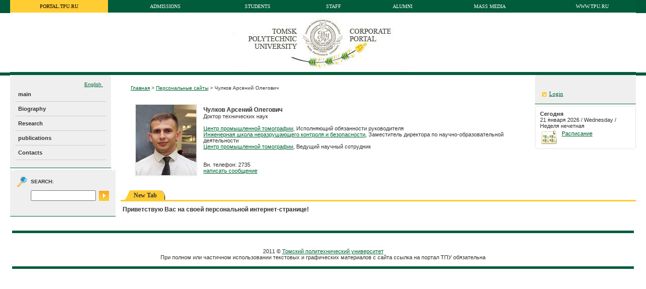

--- FILE ---
content_type: text/html; charset=utf-8
request_url: https://portal.tpu.ru/SHARED/c/CHULKOVAO
body_size: 44421
content:
<HTML>
<HEAD>
<TITLE>Томский политехнический университет - CHULKOVAO</TITLE>
<style type="text/css">.GroupHeaderid134380siteid0{Background-Color:#993300;Height:20px;Text-Align:center;}
.GroupHeaderLinkid134380siteid0{Color:#333333;Font-Family:Tahoma;Font-Size:9pt;Font-Weight:Bold;}
.GroupHeaderTextid134380siteid0{Color:#333333;Font-Family:Tahoma;Font-Size:9pt;Font-Weight:Bold;}
.RegionHeaderid134380siteid0{Background-Color:#efefef;Height:20px;Text-Align:left;}
.RegionHeaderTextid134380siteid0{Color:#333333;Font-Family:Verdana;Font-Size:9pt;Font-Weight:Bold;}
.Bodyid134380siteid0{Background-Color:#FFFFFF;}
.Display_In_New_browserid134380siteid0{Color:#000000;Font-Family:Arial, Helvetica;Font-Size:8pt;}
.Display_Reports_Parameter_Formid134380siteid0{Color:#000000;Font-Family:Arial, Helvetica;Font-Size:8pt;}
.Oracle_Reports_Componentsid134380siteid0{Color:#000000;Font-Family:Arial, Helvetica;Font-Size:8pt;}
.authorid134380siteid0{Color:#333333;Font-Family:Tahoma;Font-Size:8pt;}
.big_imageid134380siteid0{Color:#333333;Font-Family:Tahoma;Font-Size:8pt;}
.createdateid134380siteid0{Color:#333333;Font-Family:Tahoma;Font-Size:8pt;}
.creatorid134380siteid0{Color:#333333;Font-Family:Tahoma;Font-Size:8pt;}
.defaultattributeid134380siteid0{Color:#333333;Font-Family:Tahoma;Font-Size:8pt;}
.descriptionid134380siteid0{Color:#333333;Font-Family:Tahoma;Font-Size:11px;}
.documentsizeid134380siteid0{Color:#333333;Font-Family:Tahoma;Font-Size:8pt;}
.expiredateid134380siteid0{Color:#333333;Font-Family:Tahoma;Font-Size:8pt;}
.f_descriptionid134380siteid0{Color:#333333;Font-Family:Tahoma;Font-Size:11px;}
.height_videoid134380siteid0{Color:#333333;Font-Family:Tahoma;Font-Size:8pt;}
.height_video_mid134380siteid0{Color:#333333;Font-Family:Tahoma;Font-Size:8pt;}
.inplacedisplayid134380siteid0{Color:#333333;Font-Family:Tahoma;Font-Size:9pt;}
.itemfunctionid134380siteid0{Color:#333333;Font-Family:Tahoma;Font-Size:8pt;}
.keywordsid134380siteid0{Color:#333333;Font-Family:Tahoma;Font-Size:8pt;}
.new_windowid134380siteid0{Color:#333333;Font-Family:Tahoma;Font-Size:8pt;}
.perspectivesid134380siteid0{Color:#333333;Font-Family:Tahoma;Font-Size:8pt;}
.scoreid134380siteid0{Color:#333333;Font-Family:Tahoma;Font-Size:8pt;}
.subpagetitleid134380siteid0{Color:#333333;Font-Family:Tahoma;Font-Size:8pt;}
.titleid134380siteid0{Color:#333333;Font-Family:Tahoma;Font-Size:12pt;Font-Weight:Bold;}
.titleorimageid134380siteid0{Color:#006633;Text-Decoration:Underline;Font-Family:Tahoma;Font-Size:9pt;}
.width_videoid134380siteid0{Color:#333333;Font-Family:Tahoma;Font-Size:8pt;}
.width_video_mid134380siteid0{Color:#333333;Font-Family:Tahoma;Font-Size:8pt;}
.wwsbr_category_id134380siteid0{Color:#333333;Font-Family:Tahoma;Font-Size:8pt;}
.wwsbr_charset_id134380siteid0{Color:#333333;Font-Family:Tahoma;Font-Size:8pt;}
.wwsbr_image_or_title_id134380siteid0{Color:#000000;Font-Family:Arial, Helvetica;Font-Size:8pt;}
.wwsbr_img_or_title_dur_link_id134380siteid0{Color:#000000;Font-Family:Arial, Helvetica;Font-Size:8pt;}
.wwsbr_itemtype_id134380siteid0{Color:#333333;Font-Family:Tahoma;Font-Size:12pt;}
.wwsbr_mime_type_id134380siteid0{Color:#333333;Font-Family:Tahoma;Font-Size:8pt;}
.wwsbr_page_id134380siteid0{Color:#333333;Font-Family:Tahoma;Font-Size:8pt;}
.wwsbr_pagegroup_id134380siteid0{Color:#333333;Font-Family:Tahoma;Font-Size:8pt;}
.wwsbr_publishdate_id134380siteid0{Color:#333333;Font-Family:Tahoma;Font-Size:8pt;}
.wwsbr_title_and_img_dur_link_id134380siteid0{Color:#000000;Font-Family:Arial, Helvetica;Font-Size:8pt;}
.wwsbr_title_dur_link_id134380siteid0{Color:#000000;Font-Family:Arial, Helvetica;Font-Size:8pt;}
.wwsbr_title_link_id134380siteid0{Color:#000000;Font-Family:Arial, Helvetica;Font-Size:8pt;}
.wwsbr_updatedate_id134380siteid0{Color:#333333;Font-Family:Tahoma;Font-Size:8pt;}
.wwsbr_updator_id134380siteid0{Color:#333333;Font-Family:Tahoma;Font-Size:8pt;}
.wwsbr_version_number_id134380siteid0{Color:#333333;Font-Family:Tahoma;Font-Size:8pt;}
.LeftCurve{Background-Attachment:scroll;Background-Image:url(https://portal.tpu.ru/images/FFFFFFl.gif);Background-Position:left top;Background-Repeat:no-repeat;}
.PortletBodyColor{}
.PortletHeaderColor{Background-Color:#005c3a;}
.PortletHeaderLink{Color:#FFFFFF;Text-Decoration:Underline;Font-Family:Tahoma;Font-Size:9pt;}
.PortletHeaderStyle{}
.PortletHeaderText{Color:#FFFFFF;Font-Family:Arial;Font-Size:10pt;}
.PortletHeading1{Color:#333333;Font-Family:Tahoma;Font-Size:12pt;Font-Weight:Bold;}
.PortletHeading2{Color:#333333;Font-Family:Tahoma;Font-Size:10pt;Font-Weight:Bold;}
.PortletHeading3{Color:#333333;Font-Family:Tahoma;Font-Size:8pt;Font-Weight:Bold;}
.PortletHeading4{Color:#333333;Font-Family:Tahoma;Font-Size:11pt;Font-Weight:Bold;}
.PortletSubHeaderColor{Background-Color:#efefef;}
.PortletSubHeaderLink{Color:#000000;Text-Decoration:Underline;Font-Family:Tahoma;Font-Size:9pt;}
.PortletSubHeaderText{Color:#000000;Font-Family:Tahoma;Font-Size:9pt;Font-Weight:Bold;}
.PortletText1{Color:#333333;Font-Family:Tahoma;Font-Size:10pt;}
.PortletText2{Color:#333333;Text-Decoration:none;Font-Family:Tahoma;Font-Size:9pt;}
.PortletText3{Color:#333333;Font-Family:Tahoma;Font-Size:12pt;}
.PortletText4{Color:#333333;Font-Family:Tahoma;Font-Size:11pt;}
.RightCurve{Background-Attachment:scroll;Background-Image:url(https://portal.tpu.ru/images/FFFFFFr.gif);Background-Position:right top;Background-Repeat:no-repeat;}
.LeftSubTabid134380siteid0{Background-Attachment:scroll;Background-Color:#ffcc33;Background-Image:url(https://portal.tpu.ru/images/FFFFFFsl.gif);Background-Position:left top;Background-Repeat:no-repeat;}
.LeftTabBgSlantid134380siteid0{Background-Attachment:scroll;Background-Color:#005c3a;Background-Image:url(https://portal.tpu.ru/images/FFFFFFtl.gif);Background-Position:left top;Background-Repeat:no-repeat;}
.LeftTabForeSlantid134380siteid0{Background-Attachment:scroll;Background-Color:#ffcc33;Background-Image:url(https://portal.tpu.ru/images/FFFFFFtl.gif);Background-Position:left top;Background-Repeat:no-repeat;}
.RightSubTabid134380siteid0{Background-Attachment:scroll;Background-Color:#ffcc33;Background-Image:url(https://portal.tpu.ru/images/FFFFFFsr.gif);Background-Position:right top;Background-Repeat:no-repeat;}
.RightTabBgCurveid134380siteid0{Background-Attachment:scroll;Background-Color:#005c3a;Background-Image:url(https://portal.tpu.ru/images/FFFFFFtr.gif);Background-Position:right top;Background-Repeat:no-repeat;}
.RightTabForeCurveid134380siteid0{Background-Attachment:scroll;Background-Color:#ffcc33;Background-Image:url(https://portal.tpu.ru/images/FFFFFFtr.gif);Background-Position:right top;Background-Repeat:no-repeat;}
.SubTabBgTextid134380siteid0{Color:#005c3a;Text-Decoration:none;Font-Family:Tahoma;Font-Size:9pt;Font-Weight:Bold;}
.TabBackgroundColorid134380siteid0{Background-Color:#005c3a;}
.TabBackgroundTextid134380siteid0{Color:#FFFFFF;Text-Decoration:none;Font-Family:Tahoma;Font-Size:9pt;Font-Weight:Bold;}
.TabForegroundColorid134380siteid0{Background-Color:#ffcc33;}
.TabForegroundTextid134380siteid0{Color:#333333;Text-Decoration:none;Font-Family:Tahoma;Font-Size:9pt;Font-Weight:Bold;}
.portlet-font{Color:#333333;    Font-Family:Tahoma;    Font-Size:10pt;    }
.portlet-font-dim{Color:#333333;    Font-Family:Tahoma;    Font-Size:10pt;    }
.portlet-msg-status{Color:#333333;    Font-Family:Tahoma;    Font-Size:10pt;    }
.portlet-msg-info{Color:#333333;    Font-Family:Tahoma;    Font-Size:10pt;    }
.portlet-msg-error{Color:#333333;    Font-Family:Tahoma;    Font-Size:10pt;    }
.portlet-msg-alert{Color:#333333;    Font-Family:Tahoma;    Font-Size:10pt;    }
.portlet-msg-success{Color:#333333;    Font-Family:Tahoma;    Font-Size:10pt;    }
.portlet-section-header{Color:#333333;    Font-Family:Tahoma;    Font-Size:12pt;    Font-Weight:Bold;    }
.portlet-section-body{Color:#333333;    Font-Family:Tahoma;    Font-Size:10pt;    }
.portlet-section-alternate{Color:#333333;    Font-Family:Tahoma;    Font-Size:10pt;    }
.portlet-section-selected{Color:#333333;    Font-Family:Tahoma;    Font-Size:10pt;    }
.portlet-section-subheader{Color:#333333;    Font-Family:Tahoma;    Font-Size:10pt;    Font-Weight:Bold;    }
.portlet-section-footer{Color:#333333;    Font-Family:Tahoma;    Font-Size:10pt;    }
.portlet-section-text{Color:#333333;    Font-Family:Tahoma;    Font-Size:10pt;    }
.portlet-table-header{Color:#333333;    Font-Family:Tahoma;    Font-Size:12pt;    Font-Weight:Bold;    Background-Color:#efefef;    }
.portlet-table-body{Color:#333333;    Font-Family:Tahoma;    Font-Size:10pt;    }
.portlet-table-alternate{Color:#333333;    Font-Family:Tahoma;    Font-Size:10pt;    }
.portlet-table-selected{Color:#333333;    Font-Family:Tahoma;    Font-Size:10pt;    }
.portlet-table-subheader{Color:#333333;    Font-Family:Tahoma;    Font-Size:10pt;    Font-Weight:Bold;    }
.portlet-table-footer{Color:#333333;    Font-Family:Tahoma;    Font-Size:10pt;    }
.portlet-table-text{Color:#333333;    Font-Family:Tahoma;    Font-Size:10pt;    }
.portlet-form-label{Color:#333333;    Font-Family:Tahoma;    Font-Size:10pt;    }
.portlet-form-input-field{Color:#333333;    Font-Family:Tahoma;    Font-Size:10pt;    }
.portlet-form-button{Color:#333333;    Font-Family:Tahoma;    Font-Size:10pt;    }
.portlet-icon-label{Color:#333333;    Font-Family:Tahoma;    Font-Size:10pt;    }
.portlet-dlg-icon-label{Color:#333333;    Font-Family:Tahoma;    Font-Size:10pt;    }
.portlet-form-field-label{Color:#333333;    Font-Family:Tahoma;    Font-Size:10pt;    }
.portlet-form-field{Color:#333333;    Font-Family:Tahoma;    Font-Size:10pt;    }
.RegionNoBorder{}
.RegionBorder { border:#005c3a  1px solid; }
.RegionHeaderColor { border:#005c3a 0px solid;}
.PageColor { background-color:#FFFFFF}
 </style>
<link href="/tpu/tpu_portal.css" type=text/css rel=stylesheet>
<link href="/tpu/tpu_common.css" type=text/css rel=stylesheet>
<base href="https://portal.tpu.ru/portal/pls/portal/">
<script src="https://portal.tpu.ru/f_events/js/jquery-1.3.2.min.js" type="text/javascript"></script>
<link  href="https://portal.tpu.ru/f_events/css/prettyPhoto.css" rel="stylesheet" type="text/css" />
<script src="https://portal.tpu.ru/f_events/js/jquery.prettyPhoto.js" type="text/javascript"></script>
<script type="text/javascript">  
$(function(){
  $(".lightBox a[rel^='prettyPhoto']").prettyPhoto({
    theme: 'dark_rounded'
  });
});
</script>

 <!--[if lte IE 6]>
        <script src="https://portal.tpu.ru/f_events/js/DD_belatedPNG_0.0.8a-min.js"></script>
        <script>
          DD_belatedPNG.fix('.opacity img');
        </script>
  <![endif]-->

</HEAD>
<BODY leftMargin="0" rightMargin="0" topMargin="0" marginheight="0" marginwidth="0" link="#006633" alink="#006633" vlink="#006633" text="#333333" bgcolor="#ffffff">
  <table cellspacing="0" cellpadding="0" border="0" width="100%">
   <tr valign="top">
    <td><div id="back-smal"><img src="/tpu/img/empt.gif" width="20" height="197"><div></td>
    <td align="center" width="100%">

<iframe id="portalIFrame" title="" frameborder="0" width="0" height="0" src="/images/pobtrans.gif"></iframe><script type="text/javascript" src="https://portal.tpu.ru/portal/pls/portal/PORTAL.wwsbr_javascript.page_js?p_language=us&amp;p_version=10.1.4.1.0.113">
<!-- Comment out script for old browsers
//-->
</SCRIPT>
<TABLE  width="100%" id="rg99774"  border="0" cellpadding="0" cellspacing="0" summary=""><TR ALIGN="LEFT">
<td valign="top" style="padding:0px 0px 0px 0px;width:100%;"><div id="p0_1093329_0_25057395_25057395"><TABLE  border="0" width="100%" cellpadding="0" cellspacing="0" class="RegionNoBorder">
<TR><td class="RegionHeaderColor" style="width:100%"><div id="pcnt0_1093329_0_25057395_25057395"><div class="Bodyid134380siteid0">
<TABLE  width="100%" id="rg267302"  border="0" cellpadding="0" cellspacing="0" summary=""><TR ALIGN="LEFT">
<td valign="top" style="padding:0px 0px 0px 0px;width:100%;"><div id="p0_1093329_0_25057395_25057395-0_1093325_0_1093321_1093321"><style type="text/css">.GroupHeaderid151012siteid0{Background-Color:#efefef;Height:20px;Text-Align:left;}
.GroupHeaderLinkid151012siteid0{Color:#333333;Font-Family:Tahoma;Font-Size:9pt;Font-Weight:Bold;}
.GroupHeaderTextid151012siteid0{Color:#333333;Font-Family:Tahoma;Font-Size:9pt;Font-Weight:Bold;}
.RegionHeaderid151012siteid0{Background-Color:#efefef;Height:20px;Text-Align:left;}
.RegionHeaderTextid151012siteid0{Color:#333333;Font-Family:Tahoma;Font-Size:9pt;Font-Weight:Bold;}
.Bodyid151012siteid0{Background-Color:#005c3a;}
.Display_In_New_browserid151012siteid0{Color:#000000;Font-Family:Arial, Helvetica;Font-Size:8pt;}
.Display_Reports_Parameter_Formid151012siteid0{Color:#000000;Font-Family:Arial, Helvetica;Font-Size:8pt;}
.Oracle_Reports_Componentsid151012siteid0{Color:#000000;Font-Family:Arial, Helvetica;Font-Size:8pt;}
.authorid151012siteid0{Color:#333333;Font-Family:Tahoma;Font-Size:10px;}
.big_imageid151012siteid0{Color:#333333;Font-Family:Tahoma;Font-Size:9pt;}
.createdateid151012siteid0{Color:#333333;Font-Family:Tahoma;Font-Size:10px;}
.creatorid151012siteid0{Color:#333333;Font-Family:Tahoma;Font-Size:10px;}
.defaultattributeid151012siteid0{Color:#333333;Font-Family:Tahoma;Font-Size:9pt;}
.descriptionid151012siteid0{Color:#333333;Font-Family:Tahoma;Font-Size:10px;}
.documentsizeid151012siteid0{Color:#333333;Font-Family:Tahoma;Font-Size:10px;}
.expiredateid151012siteid0{Color:#333333;Font-Family:Tahoma;Font-Size:10px;}
.f_descriptionid151012siteid0{Color:#333333;Font-Family:Tahoma;Font-Size:9pt;}
.height_videoid151012siteid0{Color:#333333;Font-Family:Tahoma;Font-Size:9pt;}
.height_video_mid151012siteid0{Color:#333333;Font-Family:Tahoma;Font-Size:9pt;}
.inplacedisplayid151012siteid0{Color:#333333;Font-Family:Tahoma;Font-Size:70%;}
.itemfunctionid151012siteid0{Color:#333333;Font-Family:Tahoma;Font-Size:10px;}
.keywordsid151012siteid0{Color:#333333;Font-Family:Tahoma;Font-Size:10px;}
.new_windowid151012siteid0{Color:#333333;Font-Family:Tahoma;Font-Size:9pt;}
.perspectivesid151012siteid0{Color:#333333;Font-Family:Tahoma;Font-Size:10px;}
.scoreid151012siteid0{Color:#333333;Font-Family:Tahoma;Font-Size:10px;}
.subpagetitleid151012siteid0{Color:#333333;Font-Family:Tahoma;Font-Size:10px;}
.titleid151012siteid0{Color:#333333;Font-Family:Tahoma;Font-Size:10px;Font-Weight:Bold;}
.titleorimageid151012siteid0{Color:#FFFFFF;Text-Decoration:none;Font-Family:Tahoma;Font-Size:10px;}
.width_videoid151012siteid0{Color:#333333;Font-Family:Tahoma;Font-Size:9pt;}
.width_video_mid151012siteid0{Color:#333333;Font-Family:Tahoma;Font-Size:9pt;}
.wwsbr_category_id151012siteid0{Color:#333333;Font-Family:Tahoma;Font-Size:10px;}
.wwsbr_charset_id151012siteid0{Color:#333333;Font-Family:Tahoma;Font-Size:10px;}
.wwsbr_itemtype_id151012siteid0{Color:#333333;Font-Family:Tahoma;Font-Size:10px;}
.wwsbr_mime_type_id151012siteid0{Color:#333333;Font-Family:Tahoma;Font-Size:10px;}
.wwsbr_page_id151012siteid0{Color:#333333;Font-Family:Tahoma;Font-Size:10px;}
.wwsbr_pagegroup_id151012siteid0{Color:#333333;Font-Family:Tahoma;Font-Size:10px;}
.wwsbr_publishdate_id151012siteid0{Color:#333333;Font-Family:Tahoma;Font-Size:10px;}
.wwsbr_updatedate_id151012siteid0{Color:#333333;Font-Family:Tahoma;Font-Size:10px;}
.wwsbr_updator_id151012siteid0{Color:#333333;Font-Family:Tahoma;Font-Size:10px;}
.wwsbr_version_number_id151012siteid0{Color:#333333;Font-Family:Tahoma;Font-Size:10px;}
.LeftSubTabid151012siteid0{Background-Attachment:scroll;Background-Color:#ffcc33;Background-Image:url(https://portal.tpu.ru/images/005c3asl.gif);Background-Position:left top;Background-Repeat:no-repeat;}
.LeftTabBgSlantid151012siteid0{Background-Attachment:scroll;Background-Color:#005c3a;Background-Image:url(https://portal.tpu.ru/images/005c3atl.gif);Background-Position:left top;Background-Repeat:no-repeat;}
.LeftTabForeSlantid151012siteid0{Background-Attachment:scroll;Background-Color:#ffcc33;Background-Image:url(https://portal.tpu.ru/images/005c3atl.gif);Background-Position:left top;Background-Repeat:no-repeat;}
.RightSubTabid151012siteid0{Background-Attachment:scroll;Background-Color:#ffcc33;Background-Image:url(https://portal.tpu.ru/images/005c3asr.gif);Background-Position:right top;Background-Repeat:no-repeat;}
.RightTabBgCurveid151012siteid0{Background-Attachment:scroll;Background-Color:#005c3a;Background-Image:url(https://portal.tpu.ru/images/005c3atr.gif);Background-Position:right top;Background-Repeat:no-repeat;}
.RightTabForeCurveid151012siteid0{Background-Attachment:scroll;Background-Color:#ffcc33;Background-Image:url(https://portal.tpu.ru/images/005c3atr.gif);Background-Position:right top;Background-Repeat:no-repeat;}
.SubTabBgTextid151012siteid0{Color:#005c3a;Text-Decoration:none;Font-Family:Tahoma;Font-Size:10px;Font-Weight:Bold;}
.TabBackgroundColorid151012siteid0{Background-Color:#005c3a;}
.TabBackgroundTextid151012siteid0{Color:#FFFFFF;Text-Decoration:none;Font-Family:Tahoma;Font-Size:10px;}
.TabForegroundColorid151012siteid0{Background-Color:#ffcc33;}
.TabForegroundTextid151012siteid0{Color:#000000;Text-Decoration:none;Font-Family:Tahoma;Font-Size:10px;}
 </style>
<TABLE  border="0" width="100%" cellpadding="0" cellspacing="0" class="RegionNoBorder">
<TR><td class="RegionHeaderColor" style="width:100%"><div id="pcnt0_1093329_0_25057395_25057395-0_1093325_0_1093321_1093321"><div class="Bodyid151012siteid0">
<TABLE  width="100%" id="rg122270" class="Bodyid151012siteid0" border="0" cellpadding="0" cellspacing="0" summary=""><TR ALIGN="CENTER">
<td valign="top" style="padding:0px 0px 0px 0px;width:100%;"><span class="inplacedisplayid151012siteid0"><table cellspacing="0" cellpadding="7" border="0" width="100%" align="center">
<tr>
  <td align="center" id="navbaner"><a href="https://portal.tpu.ru" class="navbaner-act">portal.tpu.ru</a></td>
  <td><img src="/tpu/img/empt.gif" width="1" height="1"></td>
  <td align="center"><a href="http://abiturient.tpu.ru" target="_blank" class="navbaner-lnk">Admissions</a></td>
  <td><img src="/tpu/img/empt.gif" width="1" height="1"></td>
  <td align="center" ><a href="http://student.tpu.ru" target="_blank" class="navbaner-lnk">Students</a></td>
  <td><img src="/tpu/img/empt.gif" width="1" height="1"></td>
  <td align="center"><a href="https://portal.tpu.ru/sotrudnik" target="_blank" class="navbaner-lnk">Staff</a></td>
  <td><img src="/tpu/img/empt.gif" width="1" height="1"></td>
  <td align="center"><a href="http://alumni.tpu.ru" target="_blank" class="navbaner-lnk">Alumni</a></td>
  <td><img src="/tpu/img/empt.gif" width="1" height="1"></td>
  <td align="center" ><a href="http://media.tpu.ru" target="_blank" class="navbaner-lnk">Mass media</a></td>
  <td><img src="/tpu/img/empt.gif" width="1" height="1"></td>
  <td align="center"><a href="http://www.tpu.ru" target="_blank" class="navbaner-lnk">www.tpu.ru</a></td>

  </tr>
 </table></SPAN>
</TD></TR>
</TABLE></DIV>
</DIV></TD></TR>
</TABLE>
</DIV></TD></TR>
</TABLE><TABLE  width="100%" id="rg267304"  border="0" cellpadding="0" cellspacing="0" summary=""><TR ALIGN="CENTER">
<td valign="top" style="padding:0px 0px 0px 0px;width:100%;"><IMG SRC="/tpu/img/portal/head-eng.jpg" style="border:none" ></TD></TR>
<TR ALIGN="CENTER">
<td valign="top" style="padding:0px 0px 0px 0px;width:100%;"><span class="inplacedisplayid134380siteid0"><table cellspacing="0" cellpadding="0" border="0" width="100%">
   <tr>
    <td class="green"><img src="/tpu/img/empt.gif" width="100%" height="6"></td>
   </tr>
</table></SPAN>
</TD></TR>
</TABLE></DIV>
</DIV></TD></TR>
</TABLE>
</DIV></TD></TR>
</TABLE><TABLE  border="0" cellspacing="0" cellpadding="0" width="100%"  summary="">
<TR>
<td valign="top" style="width:200px">
<TABLE  width="100%" id="rg101273"  border="0" cellpadding="0" cellspacing="0" summary=""><TR ALIGN="LEFT">
<td valign="top" style="padding:0px 0px 0px 0px;width:100%;"><div id="p0_378965_0_25057395_25057395"><table id="menutbl" border="0" cellpadding="0" cellspacing="0">
  <tr><td>&nbsp;</td><td align=right><br>
<a class="way_link" href="
/SHARED/c/CHULKOVAO
/eng
">
English
</a>&nbsp;&nbsp;
<td>&nbsp;</td></td></tr>
  <tr><td><img src="/tpu/img/empt.gif" height="28" width="10"></td>
  <td class="menutxt"><a href="/SHARED/c/CHULKOVAO/Main" class="menumain" title="main" target="_self">main</a></td>
  <td><img src="/tpu/img/empt.gif" height="1" width="10"></td></tr>
  <tr><td><img src="/tpu/img/empt.gif" height="1" width="10"></td>
  <td class="menuline"><img src="/tpu/img/empt.gif" height="1" width="180"></td>
  <td><img src="/tpu/img/empt.gif" height="1" width="10"></td></tr>
  <tr><td><img src="/tpu/img/empt.gif" height="28" width="10"></td>
  <td class="menutxt"><a href="/SHARED/c/CHULKOVAO/Biography" class="menumain" title="Biography" target="_self">Biography</a></td>
  <td><img src="/tpu/img/empt.gif" height="1" width="10"></td></tr>
  <tr><td><img src="/tpu/img/empt.gif" height="1" width="10"></td>
  <td class="menuline"><img src="/tpu/img/empt.gif" height="1" width="180"></td>
  <td><img src="/tpu/img/empt.gif" height="1" width="10"></td></tr>
  <tr><td><img src="/tpu/img/empt.gif" height="28" width="10"></td>
  <td class="menutxt"><a href="/SHARED/c/CHULKOVAO/Research" class="menumain" title="Research" target="_self">Research</a></td>
  <td><img src="/tpu/img/empt.gif" height="1" width="10"></td></tr>
  <tr><td><img src="/tpu/img/empt.gif" height="1" width="10"></td>
  <td class="menuline"><img src="/tpu/img/empt.gif" height="1" width="180"></td>
  <td><img src="/tpu/img/empt.gif" height="1" width="10"></td></tr>
  <tr><td><img src="/tpu/img/empt.gif" height="28" width="10"></td>
  <td class="menutxt"><a href="/SHARED/c/CHULKOVAO/publications" class="menumain" title="publications" target="_self">publications</a></td>
  <td><img src="/tpu/img/empt.gif" height="1" width="10"></td></tr>
  <tr><td><img src="/tpu/img/empt.gif" height="1" width="10"></td>
  <td class="menuline"><img src="/tpu/img/empt.gif" height="1" width="180"></td>
  <td><img src="/tpu/img/empt.gif" height="1" width="10"></td></tr>
  <tr><td><img src="/tpu/img/empt.gif" height="28" width="10"></td>
  <td class="menutxt"><a href="/SHARED/c/CHULKOVAO/Contacts" class="menumain" title="Contacts" target="_self">Contacts</a></td>
  <td><img src="/tpu/img/empt.gif" height="1" width="10"></td></tr>
  <tr><td><img src="/tpu/img/empt.gif" height="1" width="10"></td>
  <td class="menuline"><img src="/tpu/img/empt.gif" height="1" width="180"></td>
  <td><img src="/tpu/img/empt.gif" height="1" width="10"></td></tr>
<tr><td colspan="3"><img src="/tpu/img/empt.gif" height="15" width="1"></td></tr>
</table>
<div><img src="/tpu/img/empt.gif" width="1" height="3"></div>
</DIV></TD></TR>
</TABLE><TABLE  width="100%" id="rg109771"  border="0" cellpadding="0" cellspacing="0" summary=""><tr><td></td></tr></TABLE><TABLE  width="100%" id="rg116775"  border="0" cellpadding="0" cellspacing="0" summary=""><TR ALIGN="LEFT">
<td valign="top" style="padding:0px 0px 0px 0px;width:100%;"><table width="200" id="tblportlets1" cellspacing="0" cellpadding="10" border="0"><tr><td class="little">


<div id="p0_419411_0_25057395_25057395"><TABLE  border="0" width="100%" cellpadding="0" cellspacing="0" class="RegionNoBorder">
<TR><td class="RegionHeaderColor" style="width:100%"><div id="pcnt0_419411_0_25057395_25057395"><form name="search_form" method="get" action="http://portal.main.tpu.ru:7777/www/search">
   
    <input name="usearch_nextview" value="Submit" type="hidden">
    <input name="usearch_startnum_270512_ULTRASEARCHSEARCH_729619047" value="" type="hidden">
    <input name="usearch_endnum_270512_ULTRASEARCHSEARCH_729619047" value="" type="hidden">
    <input name="usearch.p_attrows" value="null" type="hidden">
    <input name="_piref456_678940_456_663870_663876.usearch.p_mode" value="Basic" type="hidden">

 <table cellspacing="0" cellpadding="3" border="0">
   <tr>
     <td><img src="/tpu/img/portal/lupa.gif" width="22" height="22"></td>
     <td class="normal"><div id="smalltext"><b>SEARCH:</b></div></td>
   </tr>
 </table>

<table cellspacing="0" cellpadding="3" border="0">
<tr>
   <td><img src="/tpu/img/empt.gif" width="22" height="22"></td>
   <td><input id="inputMain" size=14 type="text" maxlength="2000" name="p_mainsearch" VALUE=""></td>
   <td><input type="image" name="usearch.p_action" value="Ultra Search" src="/tpu/img/portal/go.gif"></td>
</tr>
</table>

</form>



</DIV></TD></TR>
</TABLE>
</DIV>

</td></tr></table>
<div><img src="/tpu/img/empt.gif" width="1" height="3"></div>


</TD></TR>
</TABLE><TABLE  width="100%" id="rg116776"  border="0" cellpadding="0" cellspacing="0" summary=""><tr><td></td></tr></TABLE><TABLE  width="100%" id="rg162271"  border="0" cellpadding="0" cellspacing="0" summary=""><tr><td></td></tr></TABLE><TABLE  width="100%" id="rg109772"  border="0" cellpadding="0" cellspacing="0" summary=""><TR ALIGN="LEFT">
<td valign="top" style="padding:0px 0px 0px 0px;width:100%;"><span class="inplacedisplayid134380siteid0"><img src=/tpu/img/empt.gif width=190 height=1></SPAN>
</TD></TR>
</TABLE><TABLE  width="100%" id="rg8171633"  border="0" cellpadding="0" cellspacing="0" summary=""><tr><td></td></tr></TABLE></TD>
<td valign="top" style="width:10px">
<TABLE  width="100%" id="rg109769"  border="0" cellpadding="0" cellspacing="0" summary=""><TR ALIGN="LEFT">
<td valign="top" style="padding:0px 0px 0px 0px;width:100%;"><span class="inplacedisplayid134380siteid0"><table cellspacing=0 cellpadding=0 border=0>
<tr><td><img src=/img/tpu/empt.gif width=10 height=1></td></tr>
</table></SPAN>
</TD></TR>
</TABLE></TD>
<td valign="top" style="width:100%">
<TABLE  border="0" cellspacing="0" cellpadding="0" width="100%"  summary="">
<TR>
<td valign="top" style="width:100%">
<TABLE  width="100%" id="rg99782"  border="0" cellpadding="0" cellspacing="0" summary=""><tr><td></td></tr></TABLE><TABLE  width="100%" id="rg116772"  border="0" cellpadding="0" cellspacing="0" summary=""><TR ALIGN="LEFT">
<td valign="top" style="padding:20px 20px 0px 20px;width:100%;"><div id="p0_378967_0_25057395_25057395"><div class="way_txt"><a title="Главная страничка" href="/www">Главная</a> &gt; <a title="Main page" href="/www/sites">Персональные сайты</a> &gt; Чулков Арсений Олегович
</div>
<BR>
<div class="normal"><table cellspacing="4" cellpadding="4" border=0><tr><td valign="top">
 <img src="https://portal.tpu.ru/foto/140820.jpg" width="120" class="foto">
 </td><td class="little">
 <b class="normal">Чулков Арсений Олегович</b><br>
Доктор технических наук
<BR>
<BR>
<a href="https://tpu.ru/university/structure/department/view?id=7980" target="_blank">Центр промышленной томографии</a>, Исполняющий обязанности руководителя
<BR>
<a href="https://sndt.tpu.ru/" target="_blank">Инженерная школа неразрушающего контроля и безопасности</a>, Заместитель директора по научно-образовательной деятельности
<BR>
<a href="https://tpu.ru/university/structure/department/view?id=7980" target="_blank">Центр промышленной томографии</a>, Ведущий научный сотрудник
<BR>
<BR>
</br>Вн. телефон: 2735
<BR>
<a onclick="window.open('/portal/pls/portal/orws.tpu_message.show_form?id=140820','sendMessages','left=200,top=200,width=610,height=550,alwaysRaised=yes,dependent=yes,location=no,menubar=no,status=no,toolbar=no'); return false;" href="#">написать сообщение</a>
</td></tr>
</table></div>
</DIV></TD></TR>
<TR>
<TD COLSPAN="1" style="width:100%;" ><IMG SRC="/images/pobtrans.gif" height="20" width="1" alt="" style="display:block"></TD>
</TR>
</TABLE></TD>
<td valign="top" style="width:200px">
<TABLE  width="100%" id="rg116770"  border="0" cellpadding="0" cellspacing="0" summary=""><TR ALIGN="LEFT">
<td valign="top" style="padding:0px 0px 0px 0px;width:100%;"><table width="200" id="tblportlets1" cellspacing="0" cellpadding="10" border="0"><tr><td class="little">


<div id="p0_419407_0_25057395_25057395"><style type="text/css">.GroupHeaderid419402siteid0{Background-Color:#efefef;Height:20px;Text-Align:left;}
.GroupHeaderLinkid419402siteid0{Color:#333333;Font-Family:Tahoma;Font-Size:9pt;Font-Weight:Bold;}
.GroupHeaderTextid419402siteid0{Color:#333333;Font-Family:Tahoma;Font-Size:9pt;Font-Weight:Bold;}
.RegionHeaderid419402siteid0{Background-Color:#efefef;Height:20px;Text-Align:left;}
.RegionHeaderTextid419402siteid0{Color:#333333;Font-Family:Tahoma;Font-Size:9pt;Font-Weight:Bold;}
.Bodyid419402siteid0{}
.Display_In_New_browserid419402siteid0{Color:#000000;Font-Family:Arial, Helvetica;Font-Size:8pt;}
.Display_Reports_Parameter_Formid419402siteid0{Color:#000000;Font-Family:Arial, Helvetica;Font-Size:8pt;}
.Oracle_Reports_Componentsid419402siteid0{Color:#000000;Font-Family:Arial, Helvetica;Font-Size:8pt;}
.authorid419402siteid0{Color:#333333;Font-Family:Tahoma;Font-Size:8pt;}
.big_imageid419402siteid0{Color:#333333;Font-Family:Tahoma;Font-Size:8pt;}
.createdateid419402siteid0{Color:#333333;Font-Family:Tahoma;Font-Size:8pt;}
.creatorid419402siteid0{Color:#333333;Font-Family:Tahoma;Font-Size:8pt;}
.defaultattributeid419402siteid0{Color:#333333;Font-Family:Tahoma;Font-Size:8pt;}
.descriptionid419402siteid0{Color:#333333;Font-Family:Tahoma;Font-Size:8pt;}
.documentsizeid419402siteid0{Color:#333333;Font-Family:Tahoma;Font-Size:8pt;}
.expiredateid419402siteid0{Color:#333333;Font-Family:Tahoma;Font-Size:8pt;}
.f_descriptionid419402siteid0{Color:#333333;Font-Family:Tahoma;Font-Size:8pt;}
.height_videoid419402siteid0{Color:#333333;Font-Family:Tahoma;Font-Size:8pt;}
.height_video_mid419402siteid0{Color:#333333;Font-Family:Tahoma;Font-Size:8pt;}
.inplacedisplayid419402siteid0{Color:#333333;Font-Family:Tahoma;Font-Size:9pt;}
.itemfunctionid419402siteid0{Color:#333333;Font-Family:Tahoma;Font-Size:8pt;}
.keywordsid419402siteid0{Color:#333333;Font-Family:Tahoma;Font-Size:8pt;}
.new_windowid419402siteid0{Color:#333333;Font-Family:Tahoma;Font-Size:8pt;}
.perspectivesid419402siteid0{Color:#333333;Font-Family:Tahoma;Font-Size:8pt;}
.scoreid419402siteid0{Color:#333333;Font-Family:Tahoma;Font-Size:8pt;}
.subpagetitleid419402siteid0{Color:#333333;Font-Family:Tahoma;Font-Size:8pt;}
.titleid419402siteid0{Color:#333333;Font-Family:Tahoma;Font-Size:12pt;Font-Weight:Bold;}
.titleorimageid419402siteid0{Color:#006633;Text-Decoration:Underline;Font-Family:Tahoma;Font-Size:8pt;}
.width_videoid419402siteid0{Color:#333333;Font-Family:Tahoma;Font-Size:8pt;}
.width_video_mid419402siteid0{Color:#333333;Font-Family:Tahoma;Font-Size:8pt;}
.wwsbr_category_id419402siteid0{Color:#333333;Font-Family:Tahoma;Font-Size:8pt;}
.wwsbr_charset_id419402siteid0{Color:#333333;Font-Family:Tahoma;Font-Size:8pt;}
.wwsbr_image_or_title_id419402siteid0{Color:#000000;Font-Family:Arial, Helvetica;Font-Size:8pt;}
.wwsbr_img_or_title_dur_link_id419402siteid0{Color:#000000;Font-Family:Arial, Helvetica;Font-Size:8pt;}
.wwsbr_itemtype_id419402siteid0{Color:#333333;Font-Family:Tahoma;Font-Size:8pt;}
.wwsbr_mime_type_id419402siteid0{Color:#333333;Font-Family:Tahoma;Font-Size:8pt;}
.wwsbr_page_id419402siteid0{Color:#333333;Font-Family:Tahoma;Font-Size:8pt;}
.wwsbr_pagegroup_id419402siteid0{Color:#333333;Font-Family:Tahoma;Font-Size:8pt;}
.wwsbr_publishdate_id419402siteid0{Color:#333333;Font-Family:Tahoma;Font-Size:8pt;}
.wwsbr_title_and_img_dur_link_id419402siteid0{Color:#000000;Font-Family:Arial, Helvetica;Font-Size:8pt;}
.wwsbr_title_dur_link_id419402siteid0{Color:#000000;Font-Family:Arial, Helvetica;Font-Size:8pt;}
.wwsbr_title_link_id419402siteid0{Color:#000000;Font-Family:Arial, Helvetica;Font-Size:8pt;}
.wwsbr_updatedate_id419402siteid0{Color:#333333;Font-Family:Tahoma;Font-Size:8pt;}
.wwsbr_updator_id419402siteid0{Color:#333333;Font-Family:Tahoma;Font-Size:8pt;}
.wwsbr_version_number_id419402siteid0{Color:#333333;Font-Family:Tahoma;Font-Size:8pt;}
.LeftSubTabid419402siteid0{Background-Attachment:scroll;Background-Color:#ffcc33;Background-Image:url(https://portal.tpu.ru/images/sl.gif);Background-Position:left top;Background-Repeat:no-repeat;}
.LeftTabBgSlantid419402siteid0{Background-Attachment:scroll;Background-Color:#005c3a;Background-Image:url(https://portal.tpu.ru/images/tl.gif);Background-Position:left top;Background-Repeat:no-repeat;}
.LeftTabForeSlantid419402siteid0{Background-Attachment:scroll;Background-Color:#ffcc33;Background-Image:url(https://portal.tpu.ru/images/tl.gif);Background-Position:left top;Background-Repeat:no-repeat;}
.RightSubTabid419402siteid0{Background-Attachment:scroll;Background-Color:#ffcc33;Background-Image:url(https://portal.tpu.ru/images/sr.gif);Background-Position:right top;Background-Repeat:no-repeat;}
.RightTabBgCurveid419402siteid0{Background-Attachment:scroll;Background-Color:#005c3a;Background-Image:url(https://portal.tpu.ru/images/tr.gif);Background-Position:right top;Background-Repeat:no-repeat;}
.RightTabForeCurveid419402siteid0{Background-Attachment:scroll;Background-Color:#ffcc33;Background-Image:url(https://portal.tpu.ru/images/tr.gif);Background-Position:right top;Background-Repeat:no-repeat;}
.SubTabBgTextid419402siteid0{Color:#005c3a;Text-Decoration:none;Font-Family:Tahoma;Font-Size:9pt;Font-Weight:Bold;}
.TabBackgroundColorid419402siteid0{Background-Color:#005c3a;}
.TabBackgroundTextid419402siteid0{Color:#FFFFFF;Text-Decoration:none;Font-Family:Tahoma;Font-Size:9pt;Font-Weight:Bold;}
.TabForegroundColorid419402siteid0{Background-Color:#ffcc33;}
.TabForegroundTextid419402siteid0{Color:#000000;Text-Decoration:none;Font-Family:Tahoma;Font-Size:9pt;Font-Weight:Bold;}
 </style>
<TABLE  border="0" width="100%" cellpadding="0" cellspacing="0" class="RegionNoBorder">
<TR><td class="RegionHeaderColor" style="width:100%"><div id="pcnt0_419407_0_25057395_25057395"><div class="Bodyid419402siteid0">
<TABLE  width="100%" id="rg116270" class="Bodyid419402siteid0" border="0" cellpadding="0" cellspacing="0" summary=""><TR ALIGN="LEFT">
<td valign="top" style="padding:4px 4px 0px 4px;width:100%;white-space:nowrap"></TD></TR>
<TR ALIGN="LEFT">
<td valign="top" style="padding:6px 4px 0px 4px;width:100%;white-space:nowrap"></TD></TR>
<TR ALIGN="LEFT">
<td valign="top" style="padding:6px 4px 0px 4px;width:100%;white-space:nowrap"></TD></TR>
<TR ALIGN="LEFT">
<td valign="top" style="padding:6px 4px 0px 4px;width:100%;white-space:nowrap"><A HREF="https://portal.tpu.ru/portal/pls/portal/PORTAL.wwsec_app_priv.login?p_requested_url=http%3A%2F%2Fportal.tpu.ru%3A7777%2FSHARED%2Fc%2FCHULKOVAO%2FTab&amp;p_cancel_url=http%3A%2F%2Fportal.tpu.ru%3A7777%2Fportal%2Fpls%2Fportal%2FPORTAL.home" class="titleorimageid419402siteid0"><IMG SRC="https://portal.tpu.ru/portal/pls/portal/docs/1/410237.GIF" ALT="Login"  style="border:none;vertical-align:middle;"></A><A HREF="https://portal.tpu.ru/portal/pls/portal/PORTAL.wwsec_app_priv.login?p_requested_url=http%3A%2F%2Fportal.tpu.ru%3A7777%2FSHARED%2Fc%2FCHULKOVAO%2FTab&amp;p_cancel_url=http%3A%2F%2Fportal.tpu.ru%3A7777%2Fportal%2Fpls%2Fportal%2FPORTAL.home" class="titleorimageid419402siteid0">Login</A></TD></TR>
<TR>
<TD COLSPAN="1" style="width:100%;" ><IMG SRC="/images/pobtrans.gif" height="4" width="1" alt="" style="display:block"></TD>
</TR>
</TABLE></DIV>
</DIV></TD></TR>
</TABLE>
</DIV>

</td></tr></table>
<div><img src="/tpu/img/empt.gif" width="1" height="3"></div>


</TD></TR>
</TABLE><TABLE  width="100%" id="rg116774"  border="0" cellpadding="0" cellspacing="0" summary=""><TR ALIGN="LEFT">
<td valign="top" style="padding:0px 0px 0px 0px;width:100%;"><table width="200" cellspacing="0" cellpadding="0" border="0" class="little">
<tr>
<td><img src="/tpu/img/brd-lvu.gif" width="10" height="10"></td>
<td class="brd-top"><img src="/tpu/img/empt.gif" width="1" height="1"></td>
<td><img src="/tpu/img/brd-pvu.gif" width="10" height="10"></td></tr>
<tr>
<td class="brd-left"><img src="/tpu/img/empt.gif" width="10" height="20"></td>
<td><b>Сегодня</b><br>
<div id="p0_14060248_0_25057395_25057395">21 января 2026 / Wednesday
 / Неделя нечетная
</DIV>
<div ><img src="/tpu/img/empt.gif" width="1" height="3"></div></td>
<td class="brd-right"><img src="/tpu/img/empt.gif" width="10" height="1"></td>
</tr>
<tr>
<td class="brd-left"><img src="/tpu/img/empt.gif" width="10" height="1"></td>
<td><a href="http://rasp.tpu.ru" class="little_link" target="_blank"><img src="/tpu/img/portal/rasp.gif" width="40" height="27" border="0" alt="Time table" align="left">Расписание</a></td>
<td class="brd-right"><img src="/tpu/img/empt.gif" width="10" height="1"></td>
</tr>
<tr>
<td><img src="/tpu/img/brd-lnu.gif" width="10" height="10"></td>
<td class="brd-bottom"><img src="/tpu/img/empt.gif" width="1" height="1"></td>
<td><img src="/tpu/img/brd-pnu.gif" width="10" height="10"></td>
</table>
<div><img src="/tpu/img/empt.gif" width="100" height="3"></div>

</TD></TR>
</TABLE><TABLE  width="100%" id="rg5042591"  style="height:10px" border="0" cellpadding="0" cellspacing="0" summary=""><TR>
<TD COLSPAN="1" style="width:100%;" ><IMG SRC="/images/pobtrans.gif" height="1" width="1" alt="" style="display:block"></TD>
</TR>
</TABLE><TABLE  width="100%" id="rg5053091"  border="0" cellpadding="0" cellspacing="0" summary=""><tr><td></td></tr></TABLE></TD>
</TR>
</TABLE>
<div id="p101279_tabset_368516480"><div class = "Bodyid134380siteid0"><TABLE  border="0" cellpadding="0" cellspacing="0" style="" summary="">
<TR>
<TD>&nbsp;&nbsp;</TD>
<td><TABLE  width="100%" border="0" cellpadding="0" cellspacing="0" summary="">
<TR>
<TD ALIGN="left" class="LeftTabForeSlantid134380siteid0" style="width:10px;height:19px;white-space:nowrap" valign="top">&nbsp;</TD>
<TD valign="middle" class="TabForegroundColorid134380siteid0" style="white-space:nowrap;">&nbsp;&nbsp;<span class="TabForegroundTextid134380siteid0">New Tab</span>&nbsp;&nbsp;</TD>
<TD ALIGN="right" class="RightTabForeCurveid134380siteid0" style="width:8px;white-space:nowrap">&nbsp;&nbsp;</TD>
</TR>
</TABLE>
</TD></TR>
</TABLE>
<TABLE  style="clear:both" width="100%" class="TabForegroundColorid134380siteid0" border="0" cellpadding="0" cellspacing="0" summary="">
<TR>
<TD COLSPAN="1" style="width:100%;" class="TabForegroundColorid134380siteid0"><IMG SRC="/images/pobtrans.gif" height="3" width="1" alt="" style="display:block"></TD>
</TR>
</TABLE>
</DIV></DIV><TABLE  width="100%" id="rg101280"  border="0" cellpadding="0" cellspacing="0" summary=""><TR ALIGN="LEFT">
<td valign="top" style="padding:4px 4px 0px 4px;width:100%;"><table  style="padding:5px 0px 5px 0px;" cellspacing="0" cellpadding="0" border="0" width="100%" >
<tr><td width="100%">

<span class="normal"><div><b></b></div><b>Приветствую Вас на своей персональной интернет-странице!</b></span>

</td></tr>
</table>
</TD></TR>
<TR>
<TD COLSPAN="1" style="width:100%;" ><IMG SRC="/images/pobtrans.gif" height="4" width="1" alt="" style="display:block"></TD>
</TR>
</TABLE><TABLE  width="100%" id="rg101278"  border="0" cellpadding="0" cellspacing="0" summary=""><tr><td></td></tr></TABLE><TABLE  width="100%" id="rg299309"  border="0" cellpadding="0" cellspacing="0" summary=""><tr><td></td></tr></TABLE><TABLE  width="100%" id="rg2020882"  border="0" cellpadding="0" cellspacing="0" summary=""><tr><td></td></tr></TABLE></TD>
<td valign="top" style="width:10px">
<TABLE  width="100%" id="rg101272"  border="0" cellpadding="0" cellspacing="0" summary=""><tr><td></td></tr></TABLE></TD>
</TR>
</TABLE>
<TABLE  width="100%" id="rg99778"  border="0" cellpadding="0" cellspacing="0" summary=""><tr><td></td></tr></TABLE><TABLE  width="100%" id="rg266308"  border="0" cellpadding="0" cellspacing="0" summary=""><TR ALIGN="LEFT">
<td valign="top" style="padding:0px 0px 0px 0px;width:100%;"><div id="p0_14028663_0_25057395_25057395"><TABLE  border="0" width="100%" cellpadding="0" cellspacing="0" class="RegionNoBorder">
<TR><td class="RegionHeaderColor" style="width:100%"><div id="pcnt0_14028663_0_25057395_25057395"><div class="Bodyid134380siteid0">
<TABLE  width="100%" id="rg2361186"  border="0" cellpadding="0" cellspacing="0" summary=""><TR ALIGN="LEFT">
<td valign="top" style="padding:4px 4px 0px 4px;width:100%;"><span class="inplacedisplayid134380siteid0"><table width="100%" cellspacing="0" cellpadding="0" border="0">
<tr>
    <td><img src="/tpu/img/empt.gif" width="1" height="20"></td>
   </tr>
<tr>
    <td class="green"><img src="/tpu/img/empt.gif" width="100%" height="5"></td>
   </tr>
<!--<tr>
    <td>
    <table cellspacing="0" cellpadding="20" border="0" align="center">
      <tr valign="top">
       <td width="33%"><table><tr valign="top"><td><img src="/tpu/img/portal/arr.gif" width="9" height="9" vspace="3"></td><td class="little"><b>КОНТАКТЫ:</b><br>Томский политехнический университет<br>
634050, г. Томск, пр. Ленина, 30</td></tr></table></td>
      <td width="33%"><table><tr valign="top"><td><img src="/tpu/img/portal/arr.gif" width="9" height="9" vspace="3"></td><td class="little"><b>КАНЦЕЛЯРИЯ:</b><br>г. Томск, пр. Ленина, 30, оф. 127<br>
тел.: 8 (3822) 56-34-70, факс: 8 (3822) 56-38-65<br>e-mail: <a href="mailto:tpu@tpu.ru">tpu@tpu.ru</a></td></tr></table></td>
       <td width="33%"><table><tr valign="top"><td><img src="/tpu/img/portal/arr.gif" width="9" height="9" vspace="3"></td><td class="little"><b>ОТДЕЛ РАЗВИТИЯ WEB-РЕСУРСОВ ТПУ:</b><br>г. Томск, ул. Усова, 4а, корпус 19, оф. 125<br>
тел.: 8 (3822) 70-50-85, факс: 8 (3822) 56-33-93<br>e-mail: <a href="mailto:webmaster@tpu.ru">webmaster@tpu.ru</a></td></tr></table></td>
      </tr>
     </table>
    </td>
    </tr>-->



   <tr>
    <td align="center" class="little" style="padding: 30px 0px 0px 0px;"><span style="float: right;">

<span style="margin: 0px 20px 0px 0px; padding: 0px;" id="tbec"><script type="text/javascript">//<![CDATA[
setTimeout(function(){var s=document.createElement("SCRIPT");s.type="text/javascript";s.src="http://tbe.tom.ru/?a=portal.main.tpu.ru&js=1&c=6&s=8816&rnd="+(new Date().getTime());document.documentElement.firstChild.appendChild(s);},1)//]]></script></span><noscript><a href="http://tbe.tom.ru"><img src="http://tbe.tom.ru/?a=portal.main.tpu.ru&amp;c=6&amp;s=8816" alt="TBE" title="place hosts/hits users_online" style="border:0" align="right"/></a></noscript></span>

2011 &copy; <a href="http://www.tpu.ru" target="_blank">Томский политехнический университет</a><br>При полном или частичном использовании текстовых и графических материалов с сайта ссылка на портал ТПУ обязательна<br><br></td>
   </tr>
  <tr>
    <td class="green"><img src="/tpu/img/empt.gif" width="1" height="5"></td>
   </tr>
</table></SPAN>
</TD></TR>
<TR>
<TD COLSPAN="1" style="width:100%;" ><IMG SRC="/images/pobtrans.gif" height="4" width="1" alt="" style="display:block"></TD>
</TR>
</TABLE></DIV>
</DIV></TD></TR>
</TABLE>
</DIV></TD></TR>
</TABLE><!-- show footer template = 2535425157 -->

    </td>
    <td><div id="back-smal"><img src="/tpu/img/empt.gif" width="20" height="197"><div></td>
   </tr>
  </table>
<!-- Top.Mail.Ru counter -->
<script type="text/javascript">
var _tmr = window._tmr || (window._tmr = []);
_tmr.push({id: "3604532", type: "pageView", start: (new Date()).getTime()});
(function (d, w, id) {
  if (d.getElementById(id)) return;
  var ts = d.createElement("script"); ts.type = "text/javascript"; ts.async = true; ts.id = id;
  ts.src = "https://top-fwz1.mail.ru/js/code.js";
  var f = function () {var s = d.getElementsByTagName("script")[0]; s.parentNode.insertBefore(ts, s);};
  if (w.opera == "[object Opera]") { d.addEventListener("DOMContentLoaded", f, false); } else { f(); }
})(document, window, "tmr-code");
</script>
<noscript><div><img src="https://top-fwz1.mail.ru/counter?id=3604532;js=na" style="position:absolute;left:-9999px;" alt="Top.Mail.Ru" /></div></noscript>
<!-- /Top.Mail.Ru counter -->

</BODY>
</HTML>
<!-- Page Metadata Generated On: 21-JAN-2026:13:00:37  Time Taken: 130 msecs -->


--- FILE ---
content_type: text/css
request_url: https://portal.tpu.ru/tpu/tpu_portal.css
body_size: 3039
content:
body {margin: 0px 0px 40px 0px;}


#back {background: #ffffff url(/tpu/img/portal/bg.gif) repeat-x;}

#back-smal {background: #ffffff url(/tpu/img/portal/bg2.gif) repeat-x;}

.green {background-color: #005c3a;}

.greentxt {
	color : #003300;
	font-family: Tahoma, sans-serif;
        font-size: 9pt;}

.cent {text-align: center;}

.j {text-align: justify;}

a.navbaner-lnk {color: #fff;
                text-decoration: none;
                text-transform:uppercase;
                font-size: 10px;}

a.navbaner-act {color: #000;
                text-decoration: none;
                text-transform:uppercase;
                font-size: 10px;}

td#navbaner {background-color: #ffcc33;}

#tblportlets1 {background: #efefef url(/tpu/img/portal/tblmenu-bg.gif) no-repeat top;
              border-bottom: 1px solid #006633;}

#tblportlets {background: #efefef;}

#tblnow {background: #efefef;
         border-bottom: 1px solid #006633;}

#lvu {background: #efefef url(/tpu/img/portal/lvu.gif) no-repeat top left;}
#pvu {background: #efefef url(/tpu/img/portal/pvu.gif) no-repeat top right;}

#tblbaners {background-color: #efefef;}

#smalltext {color: #333; font-size: 10px;}


ul#events {margin: 0 0 16 46;}
ul#events li {margin: 0 0 10 0px;}



#divback {background: #006633 url(/tpu/img/portal/divback.gif);}
#divtl {color: #fff; font-size:12pt; font-family: Arial, sans-serif; font-weight: normal;}
#lvu-tl {background: url(/tpu/img/portal/lvu.gif) no-repeat top left;}
#pvu-tl {background: url(/tpu/img/portal/pvu.gif) no-repeat top right;}
#subline {border-bottom: 3px solid #006633;}

div#sub {padding: 0 0 6 0px;}

#spisok {background: url(/tpu/img/dott.gif) no-repeat top left; margin: 0 0 6 30px; padding-left: 10px; }


.tdnum {background-color:#f4f4f4;
				font-size: 7pt;
				font-weight: bold;
				text-align: right;
				color: #666666;}
.tblbord { border: 1px solid #f3f0e7;} 
.tdbg {
				 background-color:#f1efe9;
				 font-family: Tahoma, sans-serif;
				 font-size: 9pt;
				 color: #333333;}

.tdbgtit {
				 background-color:#f1efe9;
				 font-family: Tahoma, sans-serif;
				 font-size: 8pt;
				 color: #333333;}

.tdhead { background-color:#f4f4f4;
	font-family: Tahoma, sans-serif;
	font-size: 9pt;
	font-weight: bold;
text-align: center;
	color: #333333;}


.brd-left {background: url("/tpu/img/brd-left.gif") repeat-y top left;}
.brd-right {background: url("/tpu/img/brd-right.gif") repeat-y top right;}
.brd-top {background: url("/tpu/img/brd-top.gif") repeat-x top left;}
.brd-bottom {background: url("/tpu/img/brd-bottom.gif") repeat-x bottom left;}

hr {height: 1px; color: #e5e5e5;}

.napravl {background-color: #006633; padding: 2px 4px; color: #fff;}
.special {background-color: #006633; padding: 4px;}
.kvalify {background-color: #ffcc33; padding: 4px;}

ul.right-col {margin: 6px 0px 6px 20px;}

 /*-- PhotoGallery --*/

.lightBox { margin: 0; padding: 0; list-style-type: none; clear: both;}
.lightBox img {border: 2px solid #ececec; margin: 0px 5px; }
.lightBox li {display: inline; text-align: center;}